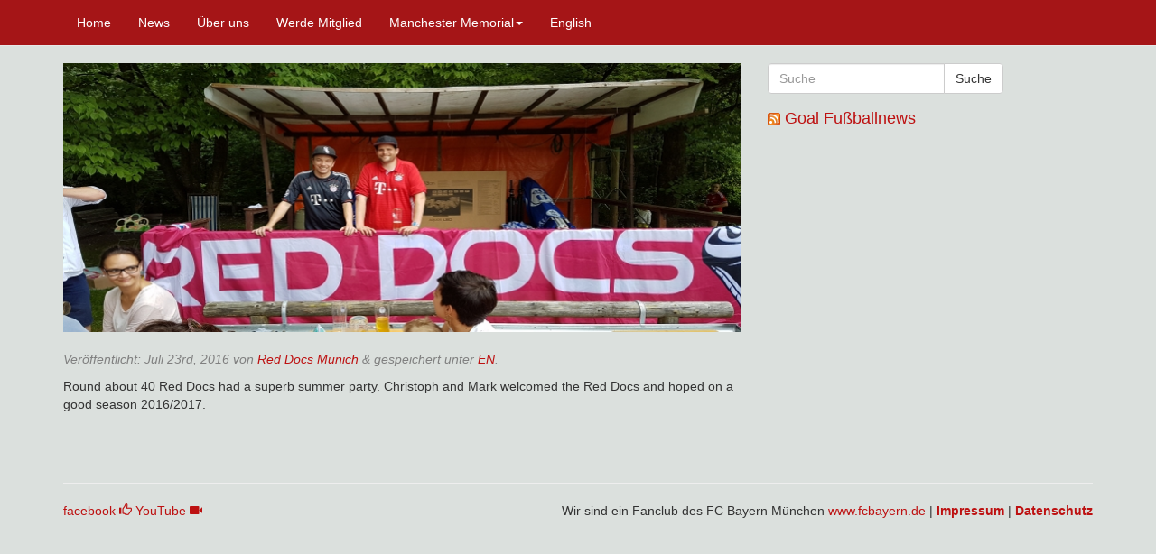

--- FILE ---
content_type: text/css
request_url: http://red-docs-munich.de/wp-content/themes/red-docs-zwo/style.css?ver=1.0
body_size: 1702
content:
/*
Theme Name: Red-Docs zwo WP Theme (BIC Bootstrap WP Theme)
Theme URI: http://www.zwo.de
Description: A simple responsive theme based on the Bootstrap framework. Includes multiple page templates, two different sidebars and a theme options panel.
Version: 3.3.1zwo
Author: zwo GmbH (based on the work of Chris Barnes)
Author URI: http://www.zwo.de
Tags: black, white, one-column, two-columns, flexible-width, custom-background, custom-colors, custom-menu, full-width-template, theme-options
License: GNU General Public License v2.0 & Apache License 2.0
License URI: http://www.gnu.org/licenses/gpl-2.0.html http://www.apache.org/licenses/LICENSE-2.0
*/

/* HEADS UP: Everything that you will normally find here can be found in the library/less/wp.less */

/* SCHRIFTSTYLES */

h1,
h2,
h3,
h4,
h5,
h6 {
  margin: 0 0 10px 0;
  color: #A51517;
  font-weight: normal;
  text-rendering: optimizelegibility;
}
h1 small,
h2 small,
h3 small,
h4 small,
h5 small,
h6 small {
  font-weight: normal;
  color: #A51517;
}


/* GROSSE ÄNDERUNGEN */

body{
background: #DBE0DD;
}

a {
    color: #BD1111;
  }

.archive #main .post h3 {
    line-height: 26px;
}

#main article img {
    margin-bottom: 20px;
}

.wp-post-image{
    margin-bottom: 10px;
}

.welcome{
text-align: center;
}


/* NAVBAR */

.navbar-default {
    background-color:#A51517;
}

.navbar-default .navbar-nav > li > a {
    color: #FFF;
}

.navbar-default .navbar-nav > li > a:hover,
.navbar-default .navbar-nav > li > a:focus{
 background-color: #bd1111;
    color: #FFF;
    font-weight:bold;
}

.dropdown-menu {
background-color: #A51517;
}

.dropdown-menu > li > a:hover{
background-color:#bd1111;
font-weight:bold;
}

.navbar-default .navbar-nav > .open > a, 
.navbar-default .navbar-nav > .open > a:focus {
    background-color: #bd1111;
    color: #fff;
}

.navbar-default .navbar-nav > .open > a, 
.navbar-default .navbar-nav > .open > a:hover 
 {
    background-color: #bd1111;
    color: #fff;
    font-weight:bold;
}


.navbar-default .navbar-nav > .active > a, 
.navbar-default .navbar-nav > .active > a:hover {
    background-color: #bd1111;
    color:#fff;
}



/* NAVBAR - TOGGLE */

.navbar-toggle{
background-color:#bd1111;
}

.navbar-default .navbar-toggle:hover,
.navbar-default .navbar-toggle:focus {
  background-color: #bd1111;
}

.navbar-default .navbar-nav .open .dropdown-menu > li > a {
    color: #FFF;
}

.navbar-default .navbar-nav .open .dropdown-menu > li > a:hover,
.navbar-default .navbar-nav .open .dropdown-menu > li > a:focus {
    color: #fff;
    background-color: #bd1111;
}

.page-header {
display:none;
}

/* INTEGRATION EINES RESPONSIVE YOUTUBE VIDEOS
-------------------------------------------------- */

.video-container {
    position: relative;
    padding-bottom: 56.25%;
    padding-top: 30px; height: 0; overflow: hidden;
}

.video-container iframe,
.video-container object,
.video-container embed {
    position: absolute;
    top: 0;
    left: 0;
    width: 100%;
    height: 100%;
}

/* GENERELL */

.center-block {
  display: block;
  margin-left: auto; 
}

/* ZWO - Anpassungen */
#carousel-example-generic {
	margin-bottom: 10px;
	margin-top: 10px;
}

.post-content img {
	margin-bottom: 10px;
}

/* NEWS_KASTEN */
#rss {
	background-color: #A51517;
 	border-width:1px;
  	border-style:solid;	
	border-color:#FFF
}

#rss h3 {
color:#FFF
}

#rss p {
color:#FFF
}

/* Blog-Styles*/
.pagination > .disabled > span, .pagination > .disabled > span:hover, .pagination > .disabled > span:focus, 
.pagination > .disabled > a, .pagination > .disabled > a:hover, .pagination > .disabled > a:focus {
    background-color: #A51517;
    border-color: #ddd;
    color: #fff;
    cursor: not-allowed;
}

.pagination > .active > a, .pagination > .active > span, .pagination > .active > a:hover, 
.pagination > .active > span:hover, .pagination > .active > a:focus, .pagination > .active > span:focus {
    background-color: #BD1111;
    border: 1px solid #ddd;
    color: #fff;
    cursor: default;
    z-index: 2;
}

.pagination > li > a, .pagination > li > span {
    background-color: #a90000;
    border: 1px solid #ddd;
    color: #fff;
    float: left;
    line-height: 1.42857;
    margin-left: -1px;
    padding: 6px 12px;
    position: relative;
    text-decoration: none;
}

.pagination > li > a:hover, .pagination > li > span:hover, .pagination > li > a:focus, 
.pagination > li > span:focus {
    background-color: #BD1111;
    border: 1px solid #ddd;
    color: #FFF;
}


/* Custom Styles für ResponsiveSlides */

/*! http://responsiveslides.com v1.54 by @viljamis */

.rslides {
  position: relative;
  list-style: none;
  overflow: hidden;
  width: 100%;
  padding: 0;
  margin: 10px 0 20px 0;
  }

.rslides li {
  -webkit-backface-visibility: hidden;
  position: absolute;
  display: none;
  width: 100%;
  left: 0;
  top: 0;
  }

.rslides li:first-child {
  position: relative;
  display: block;
  float: left;
  }

.rslides img {
  display: block;
  height: auto;
  float: left;
  width: 100%;
  border: 0;
  }

